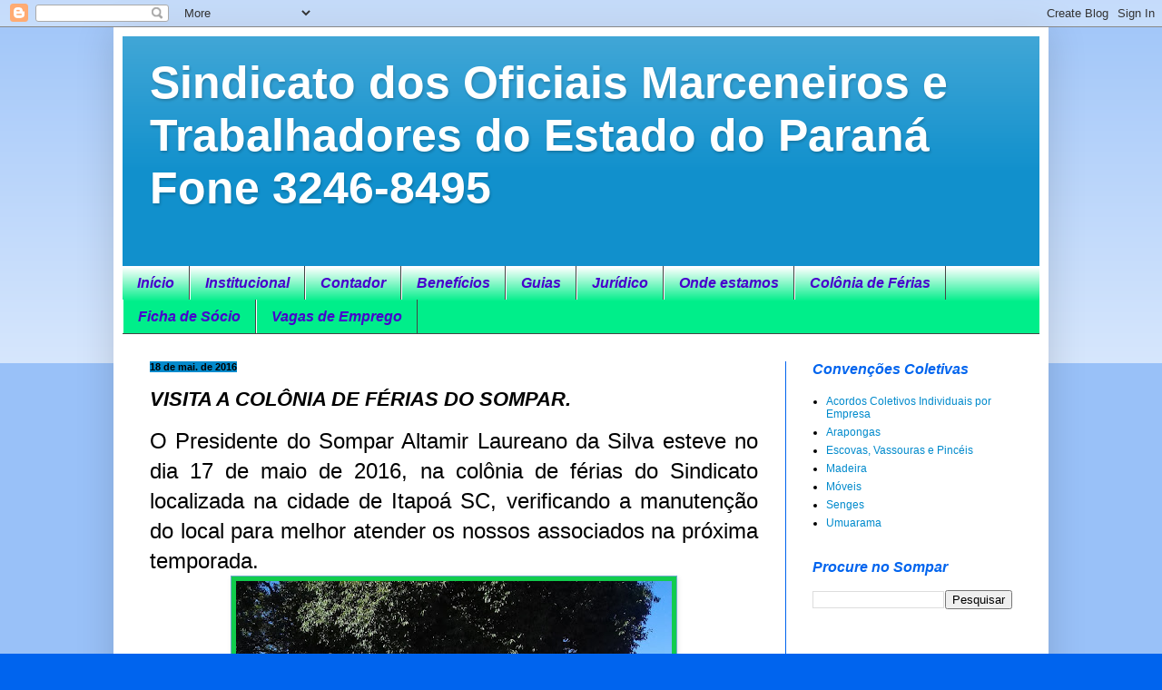

--- FILE ---
content_type: text/html; charset=UTF-8
request_url: http://www.somparpr.com.br/2016/05/visita-colonia-de-ferias-do-sompar.html
body_size: 8920
content:
<!DOCTYPE html>
<html class='v2' dir='ltr' lang='pt-BR'>
<head>
<link href='https://www.blogger.com/static/v1/widgets/335934321-css_bundle_v2.css' rel='stylesheet' type='text/css'/>
<meta content='width=1100' name='viewport'/>
<meta content='text/html; charset=UTF-8' http-equiv='Content-Type'/>
<meta content='blogger' name='generator'/>
<link href='http://www.somparpr.com.br/favicon.ico' rel='icon' type='image/x-icon'/>
<link href='http://www.somparpr.com.br/2016/05/visita-colonia-de-ferias-do-sompar.html' rel='canonical'/>
<link rel="alternate" type="application/atom+xml" title="Sindicato dos Oficiais Marceneiros e Trabalhadores do Estado do Paraná  Fone 3246-8495 - Atom" href="http://www.somparpr.com.br/feeds/posts/default" />
<link rel="alternate" type="application/rss+xml" title="Sindicato dos Oficiais Marceneiros e Trabalhadores do Estado do Paraná  Fone 3246-8495 - RSS" href="http://www.somparpr.com.br/feeds/posts/default?alt=rss" />
<link rel="service.post" type="application/atom+xml" title="Sindicato dos Oficiais Marceneiros e Trabalhadores do Estado do Paraná  Fone 3246-8495 - Atom" href="https://www.blogger.com/feeds/735565225341887729/posts/default" />

<link rel="alternate" type="application/atom+xml" title="Sindicato dos Oficiais Marceneiros e Trabalhadores do Estado do Paraná  Fone 3246-8495 - Atom" href="http://www.somparpr.com.br/feeds/5803804679516870884/comments/default" />
<!--Can't find substitution for tag [blog.ieCssRetrofitLinks]-->
<link href='https://blogger.googleusercontent.com/img/b/R29vZ2xl/AVvXsEiyIVBr0E-LXOhK0qni7u3Abg1OD3kbfKWp4oi0_SUSxBZGzFd8BCj17q-DMovUDaGKdzrZBWY9wom0VHchKWVgLiWmBIiR-mVXAU4EgbkA-VJBDd9F1iB1FLIHDoGjsFXe_q60_3SEeoK3/s640/20160517_102800.jpg' rel='image_src'/>
<meta content='http://www.somparpr.com.br/2016/05/visita-colonia-de-ferias-do-sompar.html' property='og:url'/>
<meta content='VISITA A COLÔNIA DE FÉRIAS DO SOMPAR.' property='og:title'/>
<meta content=' O Presidente do Sompar Altamir Laureano da Silva esteve no dia 17 de maio de 2016, na colônia de férias do Sindicato localizada na cidade d...' property='og:description'/>
<meta content='https://blogger.googleusercontent.com/img/b/R29vZ2xl/AVvXsEiyIVBr0E-LXOhK0qni7u3Abg1OD3kbfKWp4oi0_SUSxBZGzFd8BCj17q-DMovUDaGKdzrZBWY9wom0VHchKWVgLiWmBIiR-mVXAU4EgbkA-VJBDd9F1iB1FLIHDoGjsFXe_q60_3SEeoK3/w1200-h630-p-k-no-nu/20160517_102800.jpg' property='og:image'/>
<title>Sindicato dos Oficiais Marceneiros e Trabalhadores do Estado do Paraná  Fone 3246-8495: VISITA A COLÔNIA DE FÉRIAS DO SOMPAR.</title>
<style id='page-skin-1' type='text/css'><!--
/*
-----------------------------------------------
Blogger Template Style
Name:     Simple
Designer: Blogger
URL:      www.blogger.com
----------------------------------------------- */
/* Content
----------------------------------------------- */
body {
font: normal normal 12px Arial, Tahoma, Helvetica, FreeSans, sans-serif;
color: #000000;
background: #0064ee none repeat scroll top left;
padding: 0 40px 40px 40px;
}
html body .region-inner {
min-width: 0;
max-width: 100%;
width: auto;
}
h2 {
font-size: 22px;
}
a:link {
text-decoration:none;
color: #008acc;
}
a:visited {
text-decoration:none;
color: #11cc4d;
}
a:hover {
text-decoration:underline;
color: #999999;
}
.body-fauxcolumn-outer .fauxcolumn-inner {
background: transparent url(http://www.blogblog.com/1kt/simple/body_gradient_tile_light.png) repeat scroll top left;
_background-image: none;
}
.body-fauxcolumn-outer .cap-top {
position: absolute;
z-index: 1;
height: 400px;
width: 100%;
}
.body-fauxcolumn-outer .cap-top .cap-left {
width: 100%;
background: transparent url(http://www.blogblog.com/1kt/simple/gradients_light.png) repeat-x scroll top left;
_background-image: none;
}
.content-outer {
-moz-box-shadow: 0 0 40px rgba(0, 0, 0, .15);
-webkit-box-shadow: 0 0 5px rgba(0, 0, 0, .15);
-goog-ms-box-shadow: 0 0 10px #333333;
box-shadow: 0 0 40px rgba(0, 0, 0, .15);
margin-bottom: 1px;
}
.content-inner {
padding: 10px 10px;
}
.content-inner {
background-color: #ffffff;
}
/* Header
----------------------------------------------- */
.header-outer {
background: #1190cc url(http://www.blogblog.com/1kt/simple/gradients_light.png) repeat-x scroll 0 -400px;
_background-image: none;
}
.Header h1 {
font: normal bold 50px Arial, Tahoma, Helvetica, FreeSans, sans-serif;
color: #ffffff;
text-shadow: 1px 2px 3px rgba(0, 0, 0, .2);
}
.Header h1 a {
color: #ffffff;
}
.Header .description {
font-size: 140%;
color: #ffffff;
}
.header-inner .Header .titlewrapper {
padding: 22px 30px;
}
.header-inner .Header .descriptionwrapper {
padding: 0 30px;
}
/* Tabs
----------------------------------------------- */
.tabs-inner .section:first-child {
border-top: 0 solid #444444;
}
.tabs-inner .section:first-child ul {
margin-top: -0;
border-top: 0 solid #444444;
border-left: 0 solid #444444;
border-right: 0 solid #444444;
}
.tabs-inner .widget ul {
background: #00ee8a url(http://www.blogblog.com/1kt/simple/gradients_light.png) repeat-x scroll 0 -800px;
_background-image: none;
border-bottom: 1px solid #444444;
margin-top: 0;
margin-left: -30px;
margin-right: -30px;
}
.tabs-inner .widget li a {
display: inline-block;
padding: .6em 1em;
font: italic bold 16px Arial, Tahoma, Helvetica, FreeSans, sans-serif;
color: #4700cc;
border-left: 1px solid #ffffff;
border-right: 1px solid #444444;
}
.tabs-inner .widget li:first-child a {
border-left: none;
}
.tabs-inner .widget li.selected a, .tabs-inner .widget li a:hover {
color: #999999;
background-color: #eebc77;
text-decoration: none;
}
/* Columns
----------------------------------------------- */
.main-outer {
border-top: 0 solid #0064ee;
}
.fauxcolumn-left-outer .fauxcolumn-inner {
border-right: 1px solid #0064ee;
}
.fauxcolumn-right-outer .fauxcolumn-inner {
border-left: 1px solid #0064ee;
}
/* Headings
----------------------------------------------- */
div.widget > h2,
div.widget h2.title {
margin: 0 0 1em 0;
font: italic bold 16px Arial, Tahoma, Helvetica, FreeSans, sans-serif;
color: #0064ee;
}
/* Widgets
----------------------------------------------- */
.widget .zippy {
color: #ffffff;
text-shadow: 2px 2px 1px rgba(0, 0, 0, .1);
}
.widget .popular-posts ul {
list-style: none;
}
/* Posts
----------------------------------------------- */
h2.date-header {
font: normal bold 11px Arial, Tahoma, Helvetica, FreeSans, sans-serif;
}
.date-header span {
background-color: #008acc;
color: #000000;
padding: inherit;
letter-spacing: inherit;
margin: inherit;
}
.main-inner {
padding-top: 30px;
padding-bottom: 30px;
}
.main-inner .column-center-inner {
padding: 0 15px;
}
.main-inner .column-center-inner .section {
margin: 0 15px;
}
.post {
margin: 0 0 25px 0;
}
h3.post-title, .comments h4 {
font: italic bold 22px Arial, Tahoma, Helvetica, FreeSans, sans-serif;
margin: .75em 0 0;
}
.post-body {
font-size: 110%;
line-height: 1.4;
position: relative;
}
.post-body img, .post-body .tr-caption-container, .Profile img, .Image img,
.BlogList .item-thumbnail img {
padding: 2px;
background: #11cc4d;
border: 1px solid #6eaecc;
-moz-box-shadow: 1px 1px 5px rgba(0, 0, 0, .1);
-webkit-box-shadow: 1px 1px 5px rgba(0, 0, 0, .1);
box-shadow: 1px 1px 5px rgba(0, 0, 0, .1);
}
.post-body img, .post-body .tr-caption-container {
padding: 5px;
}
.post-body .tr-caption-container {
color: #ffffff;
}
.post-body .tr-caption-container img {
padding: 0;
background: transparent;
border: none;
-moz-box-shadow: 0 0 0 rgba(0, 0, 0, .1);
-webkit-box-shadow: 0 0 0 rgba(0, 0, 0, .1);
box-shadow: 0 0 0 rgba(0, 0, 0, .1);
}
.post-header {
margin: 0 0 1.5em;
line-height: 1.6;
font-size: 90%;
}
.post-footer {
margin: 20px -2px 0;
padding: 5px 10px;
color: #e5e5e5;
background-color: #000000;
border-bottom: 1px solid #ffffff;
line-height: 1.6;
font-size: 90%;
}
#comments .comment-author {
padding-top: 1.5em;
border-top: 1px solid #0064ee;
background-position: 0 1.5em;
}
#comments .comment-author:first-child {
padding-top: 0;
border-top: none;
}
.avatar-image-container {
margin: .2em 0 0;
}
#comments .avatar-image-container img {
border: 1px solid #6eaecc;
}
/* Comments
----------------------------------------------- */
.comments .comments-content .icon.blog-author {
background-repeat: no-repeat;
background-image: url([data-uri]);
}
.comments .comments-content .loadmore a {
border-top: 1px solid #ffffff;
border-bottom: 1px solid #ffffff;
}
.comments .comment-thread.inline-thread {
background-color: #000000;
}
.comments .continue {
border-top: 2px solid #ffffff;
}
/* Accents
---------------------------------------------- */
.section-columns td.columns-cell {
border-left: 1px solid #0064ee;
}
.blog-pager {
background: transparent none no-repeat scroll top center;
}
.blog-pager-older-link, .home-link,
.blog-pager-newer-link {
background-color: #ffffff;
padding: 5px;
}
.footer-outer {
border-top: 0 dashed #bbbbbb;
}
/* Mobile
----------------------------------------------- */
body.mobile  {
background-size: auto;
}
.mobile .body-fauxcolumn-outer {
background: transparent none repeat scroll top left;
}
.mobile .body-fauxcolumn-outer .cap-top {
background-size: 100% auto;
}
.mobile .content-outer {
-webkit-box-shadow: 0 0 3px rgba(0, 0, 0, .15);
box-shadow: 0 0 3px rgba(0, 0, 0, .15);
}
.mobile .tabs-inner .widget ul {
margin-left: 0;
margin-right: 0;
}
.mobile .post {
margin: 0;
}
.mobile .main-inner .column-center-inner .section {
margin: 0;
}
.mobile .date-header span {
padding: 0.1em 10px;
margin: 0 -10px;
}
.mobile h3.post-title {
margin: 0;
}
.mobile .blog-pager {
background: transparent none no-repeat scroll top center;
}
.mobile .footer-outer {
border-top: none;
}
.mobile .main-inner, .mobile .footer-inner {
background-color: #ffffff;
}
.mobile-index-contents {
color: #000000;
}
.mobile-link-button {
background-color: #008acc;
}
.mobile-link-button a:link, .mobile-link-button a:visited {
color: #e5e5e5;
}
.mobile .tabs-inner .section:first-child {
border-top: none;
}
.mobile .tabs-inner .PageList .widget-content {
background-color: #eebc77;
color: #999999;
border-top: 1px solid #444444;
border-bottom: 1px solid #444444;
}
.mobile .tabs-inner .PageList .widget-content .pagelist-arrow {
border-left: 1px solid #444444;
}

--></style>
<style id='template-skin-1' type='text/css'><!--
body {
min-width: 1030px;
}
.content-outer, .content-fauxcolumn-outer, .region-inner {
min-width: 1030px;
max-width: 1030px;
_width: 1030px;
}
.main-inner .columns {
padding-left: 0;
padding-right: 280px;
}
.main-inner .fauxcolumn-center-outer {
left: 0;
right: 280px;
/* IE6 does not respect left and right together */
_width: expression(this.parentNode.offsetWidth -
parseInt("0") -
parseInt("280px") + 'px');
}
.main-inner .fauxcolumn-left-outer {
width: 0;
}
.main-inner .fauxcolumn-right-outer {
width: 280px;
}
.main-inner .column-left-outer {
width: 0;
right: 100%;
margin-left: -0;
}
.main-inner .column-right-outer {
width: 280px;
margin-right: -280px;
}
#layout {
min-width: 0;
}
#layout .content-outer {
min-width: 0;
width: 800px;
}
#layout .region-inner {
min-width: 0;
width: auto;
}
body#layout div.add_widget {
padding: 8px;
}
body#layout div.add_widget a {
margin-left: 32px;
}
--></style>
<link href='https://www.blogger.com/dyn-css/authorization.css?targetBlogID=735565225341887729&amp;zx=6574095a-34ee-411f-870f-2cc55fefbf9a' media='none' onload='if(media!=&#39;all&#39;)media=&#39;all&#39;' rel='stylesheet'/><noscript><link href='https://www.blogger.com/dyn-css/authorization.css?targetBlogID=735565225341887729&amp;zx=6574095a-34ee-411f-870f-2cc55fefbf9a' rel='stylesheet'/></noscript>
<meta name='google-adsense-platform-account' content='ca-host-pub-1556223355139109'/>
<meta name='google-adsense-platform-domain' content='blogspot.com'/>

<!-- data-ad-client=ca-pub-6940745440061559 -->

</head>
<body class='loading variant-bold'>
<div class='navbar section' id='navbar' name='Navbar'><div class='widget Navbar' data-version='1' id='Navbar1'><script type="text/javascript">
    function setAttributeOnload(object, attribute, val) {
      if(window.addEventListener) {
        window.addEventListener('load',
          function(){ object[attribute] = val; }, false);
      } else {
        window.attachEvent('onload', function(){ object[attribute] = val; });
      }
    }
  </script>
<div id="navbar-iframe-container"></div>
<script type="text/javascript" src="https://apis.google.com/js/platform.js"></script>
<script type="text/javascript">
      gapi.load("gapi.iframes:gapi.iframes.style.bubble", function() {
        if (gapi.iframes && gapi.iframes.getContext) {
          gapi.iframes.getContext().openChild({
              url: 'https://www.blogger.com/navbar/735565225341887729?po\x3d5803804679516870884\x26origin\x3dhttp://www.somparpr.com.br',
              where: document.getElementById("navbar-iframe-container"),
              id: "navbar-iframe"
          });
        }
      });
    </script><script type="text/javascript">
(function() {
var script = document.createElement('script');
script.type = 'text/javascript';
script.src = '//pagead2.googlesyndication.com/pagead/js/google_top_exp.js';
var head = document.getElementsByTagName('head')[0];
if (head) {
head.appendChild(script);
}})();
</script>
</div></div>
<div class='body-fauxcolumns'>
<div class='fauxcolumn-outer body-fauxcolumn-outer'>
<div class='cap-top'>
<div class='cap-left'></div>
<div class='cap-right'></div>
</div>
<div class='fauxborder-left'>
<div class='fauxborder-right'></div>
<div class='fauxcolumn-inner'>
</div>
</div>
<div class='cap-bottom'>
<div class='cap-left'></div>
<div class='cap-right'></div>
</div>
</div>
</div>
<div class='content'>
<div class='content-fauxcolumns'>
<div class='fauxcolumn-outer content-fauxcolumn-outer'>
<div class='cap-top'>
<div class='cap-left'></div>
<div class='cap-right'></div>
</div>
<div class='fauxborder-left'>
<div class='fauxborder-right'></div>
<div class='fauxcolumn-inner'>
</div>
</div>
<div class='cap-bottom'>
<div class='cap-left'></div>
<div class='cap-right'></div>
</div>
</div>
</div>
<div class='content-outer'>
<div class='content-cap-top cap-top'>
<div class='cap-left'></div>
<div class='cap-right'></div>
</div>
<div class='fauxborder-left content-fauxborder-left'>
<div class='fauxborder-right content-fauxborder-right'></div>
<div class='content-inner'>
<header>
<div class='header-outer'>
<div class='header-cap-top cap-top'>
<div class='cap-left'></div>
<div class='cap-right'></div>
</div>
<div class='fauxborder-left header-fauxborder-left'>
<div class='fauxborder-right header-fauxborder-right'></div>
<div class='region-inner header-inner'>
<div class='header section' id='header' name='Cabeçalho'><div class='widget Header' data-version='1' id='Header1'>
<div id='header-inner'>
<div class='titlewrapper'>
<h1 class='title'>
<a href='http://www.somparpr.com.br/'>
Sindicato dos Oficiais Marceneiros e Trabalhadores do Estado do Paraná  Fone 3246-8495
</a>
</h1>
</div>
<div class='descriptionwrapper'>
<p class='description'><span>
</span></p>
</div>
</div>
</div></div>
</div>
</div>
<div class='header-cap-bottom cap-bottom'>
<div class='cap-left'></div>
<div class='cap-right'></div>
</div>
</div>
</header>
<div class='tabs-outer'>
<div class='tabs-cap-top cap-top'>
<div class='cap-left'></div>
<div class='cap-right'></div>
</div>
<div class='fauxborder-left tabs-fauxborder-left'>
<div class='fauxborder-right tabs-fauxborder-right'></div>
<div class='region-inner tabs-inner'>
<div class='tabs section' id='crosscol' name='Entre colunas'><div class='widget LinkList' data-version='1' id='LinkList4'>
<div class='widget-content'>
<ul>
<li><a href='http://www.somparpr.com.br/'>Início</a></li>
<li><a href='http://www.somparpr.com.br/p/diretoria.html'>Institucional</a></li>
<li><a href='http://www.somparpr.com.br/2009/06/espaco-do-contador.html'>Contador</a></li>
<li><a href='http://www.somparpr.com.br/p/beneficios.html'>Benefícios</a></li>
<li><a href='https://sweb.diretasistemas.com.br/prosindweb/index.php?sind=651'>Guias</a></li>
<li><a href='http://www.somparpr.com.br/p/departamento-juridico-do-sompar.html'>Jurídico</a></li>
<li><a href='http://www.somparpr.com.br/p/onde-estamos.html'>Onde estamos</a></li>
<li><a href='http://www.somparpr.com.br/p/colonia-de-ferias-do-sompar.html'>Colônia de Férias</a></li>
<li><a href='https://drive.google.com/file/d/11wfWBXg-TBpfzpLsN0aEv8F16fdIfp93/view?usp=sharing'>Ficha de Sócio</a></li>
<li><a href='http://www.somparpr.com.br/p/vagas-de-emprego.html'>Vagas de Emprego</a></li>
</ul>
<div class='clear'></div>
</div>
</div></div>
<div class='tabs no-items section' id='crosscol-overflow' name='Cross-Column 2'></div>
</div>
</div>
<div class='tabs-cap-bottom cap-bottom'>
<div class='cap-left'></div>
<div class='cap-right'></div>
</div>
</div>
<div class='main-outer'>
<div class='main-cap-top cap-top'>
<div class='cap-left'></div>
<div class='cap-right'></div>
</div>
<div class='fauxborder-left main-fauxborder-left'>
<div class='fauxborder-right main-fauxborder-right'></div>
<div class='region-inner main-inner'>
<div class='columns fauxcolumns'>
<div class='fauxcolumn-outer fauxcolumn-center-outer'>
<div class='cap-top'>
<div class='cap-left'></div>
<div class='cap-right'></div>
</div>
<div class='fauxborder-left'>
<div class='fauxborder-right'></div>
<div class='fauxcolumn-inner'>
</div>
</div>
<div class='cap-bottom'>
<div class='cap-left'></div>
<div class='cap-right'></div>
</div>
</div>
<div class='fauxcolumn-outer fauxcolumn-left-outer'>
<div class='cap-top'>
<div class='cap-left'></div>
<div class='cap-right'></div>
</div>
<div class='fauxborder-left'>
<div class='fauxborder-right'></div>
<div class='fauxcolumn-inner'>
</div>
</div>
<div class='cap-bottom'>
<div class='cap-left'></div>
<div class='cap-right'></div>
</div>
</div>
<div class='fauxcolumn-outer fauxcolumn-right-outer'>
<div class='cap-top'>
<div class='cap-left'></div>
<div class='cap-right'></div>
</div>
<div class='fauxborder-left'>
<div class='fauxborder-right'></div>
<div class='fauxcolumn-inner'>
</div>
</div>
<div class='cap-bottom'>
<div class='cap-left'></div>
<div class='cap-right'></div>
</div>
</div>
<!-- corrects IE6 width calculation -->
<div class='columns-inner'>
<div class='column-center-outer'>
<div class='column-center-inner'>
<div class='main section' id='main' name='Principal'><div class='widget Blog' data-version='1' id='Blog1'>
<div class='blog-posts hfeed'>

          <div class="date-outer">
        
<h2 class='date-header'><span>18 de mai. de 2016</span></h2>

          <div class="date-posts">
        
<div class='post-outer'>
<div class='post hentry' itemscope='itemscope' itemtype='http://schema.org/BlogPosting'>
<a name='5803804679516870884'></a>
<h3 class='post-title entry-title' itemprop='name'>
VISITA A COLÔNIA DE FÉRIAS DO SOMPAR.
</h3>
<div class='post-header'>
<div class='post-header-line-1'></div>
</div>
<div class='post-body entry-content' id='post-body-5803804679516870884' itemprop='articleBody'>
<div class="MsoNormal" style="background: white; margin-bottom: .0001pt; margin-bottom: 0cm; mso-line-height-alt: 14.6pt; text-align: justify;">
<span style="font-family: &quot;verdana&quot; , sans-serif; font-size: 18pt;">O Presidente
do Sompar Altamir Laureano da Silva esteve no dia 17 de maio de 2016, na
colônia de férias do Sindicato localizada na cidade de Itapoá SC, verificando a
manutenção do local para melhor atender os nossos associados na próxima
temporada.</span><span style="font-family: &quot;arial&quot; , sans-serif; font-size: 10.5pt;"><o:p></o:p></span><br />
<div class="separator" style="clear: both; text-align: center;">
<a href="https://blogger.googleusercontent.com/img/b/R29vZ2xl/AVvXsEiyIVBr0E-LXOhK0qni7u3Abg1OD3kbfKWp4oi0_SUSxBZGzFd8BCj17q-DMovUDaGKdzrZBWY9wom0VHchKWVgLiWmBIiR-mVXAU4EgbkA-VJBDd9F1iB1FLIHDoGjsFXe_q60_3SEeoK3/s1600/20160517_102800.jpg" imageanchor="1" style="margin-left: 1em; margin-right: 1em;"><img border="0" height="640" src="https://blogger.googleusercontent.com/img/b/R29vZ2xl/AVvXsEiyIVBr0E-LXOhK0qni7u3Abg1OD3kbfKWp4oi0_SUSxBZGzFd8BCj17q-DMovUDaGKdzrZBWY9wom0VHchKWVgLiWmBIiR-mVXAU4EgbkA-VJBDd9F1iB1FLIHDoGjsFXe_q60_3SEeoK3/s640/20160517_102800.jpg" width="480" /></a></div>
<div class="separator" style="clear: both; text-align: center;">
<a href="https://blogger.googleusercontent.com/img/b/R29vZ2xl/AVvXsEiEpEHCpQQWzMgHbWiViAaExCei1cSA4KL-Cj2JaM2yjUirMfKvXzbylvaQJgem2jJVuBDNaHF6LHN6TabDyek59UwFOOZqybdF3gY3k0J6ZFQs46ozFZ_AUmo8ma8yG6CZO7Mvv-JMClwn/s1600/20160517_102754.jpg" imageanchor="1" style="margin-left: 1em; margin-right: 1em;"><img border="0" height="640" src="https://blogger.googleusercontent.com/img/b/R29vZ2xl/AVvXsEiEpEHCpQQWzMgHbWiViAaExCei1cSA4KL-Cj2JaM2yjUirMfKvXzbylvaQJgem2jJVuBDNaHF6LHN6TabDyek59UwFOOZqybdF3gY3k0J6ZFQs46ozFZ_AUmo8ma8yG6CZO7Mvv-JMClwn/s640/20160517_102754.jpg" width="480" /></a></div>
</div>
<div class="separator" style="clear: both; text-align: center;">
<a href="https://blogger.googleusercontent.com/img/b/R29vZ2xl/AVvXsEgq_1s2aHNcW588y9Sob-7pN3YZLMRL2_khtXLDWkUMXF5CHTb0Y-gUdT0Zyecou6WTbmo87rvJ1xOhdfrc-O5iaHI1z9njKf3jiZYWTUI8vfhziCLFipqS8waTbweUSOszPzMOk6fkyEIj/s1600/20160517_102913.jpg" imageanchor="1" style="margin-left: 1em; margin-right: 1em;"><img border="0" height="640" src="https://blogger.googleusercontent.com/img/b/R29vZ2xl/AVvXsEgq_1s2aHNcW588y9Sob-7pN3YZLMRL2_khtXLDWkUMXF5CHTb0Y-gUdT0Zyecou6WTbmo87rvJ1xOhdfrc-O5iaHI1z9njKf3jiZYWTUI8vfhziCLFipqS8waTbweUSOszPzMOk6fkyEIj/s640/20160517_102913.jpg" width="480" /></a></div>
<div style='clear: both;'></div>
</div>
<div class='post-footer'>
<div class='post-footer-line post-footer-line-1'><span class='post-comment-link'>
</span>
<span class='post-author vcard'>
contato
<span class='fn'>
<a href='https://www.blogger.com/profile/08241258083433455447' itemprop='author' rel='author' title='author profile'>
Monica Alves Meira Santos
</a>
</span>
</span>
<span class='post-labels'>
</span>
<span class='post-icons'>
</span>
</div>
<div class='post-footer-line post-footer-line-2'></div>
<div class='post-footer-line post-footer-line-3'></div>
</div>
</div>
<div class='comments' id='comments'>
<a name='comments'></a>
<h4>Nenhum comentário:</h4>
<div id='Blog1_comments-block-wrapper'>
<dl class='avatar-comment-indent' id='comments-block'>
</dl>
</div>
<p class='comment-footer'>
<a href='https://www.blogger.com/comment/fullpage/post/735565225341887729/5803804679516870884' onclick='javascript:window.open(this.href, "bloggerPopup", "toolbar=0,location=0,statusbar=1,menubar=0,scrollbars=yes,width=640,height=500"); return false;'>Postar um comentário</a>
</p>
</div>
</div>

        </div></div>
      
</div>
<div class='blog-pager' id='blog-pager'>
<span id='blog-pager-newer-link'>
<a class='blog-pager-newer-link' href='http://www.somparpr.com.br/2016/05/sompar-participa-do-vi-encontro-de.html' id='Blog1_blog-pager-newer-link' title='Postagem mais recente'>Postagem mais recente</a>
</span>
<span id='blog-pager-older-link'>
<a class='blog-pager-older-link' href='http://www.somparpr.com.br/2016/05/sompar-trabalha-na-eleicao-do-sintracon.html' id='Blog1_blog-pager-older-link' title='Postagem mais antiga'>Postagem mais antiga</a>
</span>
<a class='home-link' href='http://www.somparpr.com.br/'>Página inicial</a>
</div>
<div class='clear'></div>
<div class='post-feeds'>
<div class='feed-links'>
Assinar:
<a class='feed-link' href='http://www.somparpr.com.br/feeds/5803804679516870884/comments/default' target='_blank' type='application/atom+xml'>Postar comentários (Atom)</a>
</div>
</div>
</div></div>
</div>
</div>
<div class='column-left-outer'>
<div class='column-left-inner'>
<aside>
</aside>
</div>
</div>
<div class='column-right-outer'>
<div class='column-right-inner'>
<aside>
<div class='sidebar section' id='sidebar-right-1'><div class='widget LinkList' data-version='1' id='LinkList3'>
<h2>Convenções Coletivas</h2>
<div class='widget-content'>
<ul>
<li><a href='https://www.somparpr.com.br/acordos-coletivos-individuais-por-empresas.htm'>Acordos Coletivos Individuais por Empresa</a></li>
<li><a href='http://www.somparpr.com.br/search/label/Arapongas'>Arapongas</a></li>
<li><a href='http://www.somparpr.com.br/p/escovas-vassouras-e-pinceis.html'>Escovas, Vassouras e Pincéis</a></li>
<li><a href='http://www.somparpr.com.br/p/convencao-coletiva-de-trabalho-da.html'>Madeira</a></li>
<li><a href='http://www.somparpr.com.br/search/label/Conven%C3%A7%C3%A3o%20M%C3%B3veis'>Móveis</a></li>
<li><a href='http://www.somparpr.com.br/p/convencao-coletiva-de-senges.html'>Senges</a></li>
<li><a href='http://www.somparpr.com.br/search/label/Umuarama'>Umuarama</a></li>
</ul>
<div class='clear'></div>
</div>
</div><div class='widget BlogSearch' data-version='1' id='BlogSearch1'>
<h2 class='title'>Procure no Sompar</h2>
<div class='widget-content'>
<div id='BlogSearch1_form'>
<form action='http://www.somparpr.com.br/search' class='gsc-search-box' target='_top'>
<table cellpadding='0' cellspacing='0' class='gsc-search-box'>
<tbody>
<tr>
<td class='gsc-input'>
<input autocomplete='off' class='gsc-input' name='q' size='10' title='search' type='text' value=''/>
</td>
<td class='gsc-search-button'>
<input class='gsc-search-button' title='search' type='submit' value='Pesquisar'/>
</td>
</tr>
</tbody>
</table>
</form>
</div>
</div>
<div class='clear'></div>
</div></div>
</aside>
</div>
</div>
</div>
<div style='clear: both'></div>
<!-- columns -->
</div>
<!-- main -->
</div>
</div>
<div class='main-cap-bottom cap-bottom'>
<div class='cap-left'></div>
<div class='cap-right'></div>
</div>
</div>
<footer>
<div class='footer-outer'>
<div class='footer-cap-top cap-top'>
<div class='cap-left'></div>
<div class='cap-right'></div>
</div>
<div class='fauxborder-left footer-fauxborder-left'>
<div class='fauxborder-right footer-fauxborder-right'></div>
<div class='region-inner footer-inner'>
<div class='foot no-items section' id='footer-1'></div>
<!-- outside of the include in order to lock Attribution widget -->
<div class='foot section' id='footer-3' name='Rodapé'><div class='widget Attribution' data-version='1' id='Attribution1'>
<div class='widget-content' style='text-align: center;'>
sompar. Tema Simples. Tecnologia do <a href='https://www.blogger.com' target='_blank'>Blogger</a>.
</div>
<div class='clear'></div>
</div></div>
</div>
</div>
<div class='footer-cap-bottom cap-bottom'>
<div class='cap-left'></div>
<div class='cap-right'></div>
</div>
</div>
</footer>
<!-- content -->
</div>
</div>
<div class='content-cap-bottom cap-bottom'>
<div class='cap-left'></div>
<div class='cap-right'></div>
</div>
</div>
</div>
<script type='text/javascript'>
    window.setTimeout(function() {
        document.body.className = document.body.className.replace('loading', '');
      }, 10);
  </script>

<script type="text/javascript" src="https://www.blogger.com/static/v1/widgets/2028843038-widgets.js"></script>
<script type='text/javascript'>
window['__wavt'] = 'AOuZoY7gTFdnoQ0-2CjoQ9GE6mOE5axT-w:1769003050384';_WidgetManager._Init('//www.blogger.com/rearrange?blogID\x3d735565225341887729','//www.somparpr.com.br/2016/05/visita-colonia-de-ferias-do-sompar.html','735565225341887729');
_WidgetManager._SetDataContext([{'name': 'blog', 'data': {'blogId': '735565225341887729', 'title': 'Sindicato dos Oficiais Marceneiros e Trabalhadores do Estado do Paran\xe1  Fone 3246-8495', 'url': 'http://www.somparpr.com.br/2016/05/visita-colonia-de-ferias-do-sompar.html', 'canonicalUrl': 'http://www.somparpr.com.br/2016/05/visita-colonia-de-ferias-do-sompar.html', 'homepageUrl': 'http://www.somparpr.com.br/', 'searchUrl': 'http://www.somparpr.com.br/search', 'canonicalHomepageUrl': 'http://www.somparpr.com.br/', 'blogspotFaviconUrl': 'http://www.somparpr.com.br/favicon.ico', 'bloggerUrl': 'https://www.blogger.com', 'hasCustomDomain': true, 'httpsEnabled': true, 'enabledCommentProfileImages': true, 'gPlusViewType': 'FILTERED_POSTMOD', 'adultContent': false, 'analyticsAccountNumber': '', 'encoding': 'UTF-8', 'locale': 'pt-BR', 'localeUnderscoreDelimited': 'pt_br', 'languageDirection': 'ltr', 'isPrivate': false, 'isMobile': false, 'isMobileRequest': false, 'mobileClass': '', 'isPrivateBlog': false, 'isDynamicViewsAvailable': true, 'feedLinks': '\x3clink rel\x3d\x22alternate\x22 type\x3d\x22application/atom+xml\x22 title\x3d\x22Sindicato dos Oficiais Marceneiros e Trabalhadores do Estado do Paran\xe1  Fone 3246-8495 - Atom\x22 href\x3d\x22http://www.somparpr.com.br/feeds/posts/default\x22 /\x3e\n\x3clink rel\x3d\x22alternate\x22 type\x3d\x22application/rss+xml\x22 title\x3d\x22Sindicato dos Oficiais Marceneiros e Trabalhadores do Estado do Paran\xe1  Fone 3246-8495 - RSS\x22 href\x3d\x22http://www.somparpr.com.br/feeds/posts/default?alt\x3drss\x22 /\x3e\n\x3clink rel\x3d\x22service.post\x22 type\x3d\x22application/atom+xml\x22 title\x3d\x22Sindicato dos Oficiais Marceneiros e Trabalhadores do Estado do Paran\xe1  Fone 3246-8495 - Atom\x22 href\x3d\x22https://www.blogger.com/feeds/735565225341887729/posts/default\x22 /\x3e\n\n\x3clink rel\x3d\x22alternate\x22 type\x3d\x22application/atom+xml\x22 title\x3d\x22Sindicato dos Oficiais Marceneiros e Trabalhadores do Estado do Paran\xe1  Fone 3246-8495 - Atom\x22 href\x3d\x22http://www.somparpr.com.br/feeds/5803804679516870884/comments/default\x22 /\x3e\n', 'meTag': '', 'adsenseClientId': 'ca-pub-6940745440061559', 'adsenseHostId': 'ca-host-pub-1556223355139109', 'adsenseHasAds': false, 'adsenseAutoAds': false, 'boqCommentIframeForm': true, 'loginRedirectParam': '', 'view': '', 'dynamicViewsCommentsSrc': '//www.blogblog.com/dynamicviews/4224c15c4e7c9321/js/comments.js', 'dynamicViewsScriptSrc': '//www.blogblog.com/dynamicviews/6e0d22adcfa5abea', 'plusOneApiSrc': 'https://apis.google.com/js/platform.js', 'disableGComments': true, 'interstitialAccepted': false, 'sharing': {'platforms': [{'name': 'Gerar link', 'key': 'link', 'shareMessage': 'Gerar link', 'target': ''}, {'name': 'Facebook', 'key': 'facebook', 'shareMessage': 'Compartilhar no Facebook', 'target': 'facebook'}, {'name': 'Postar no blog!', 'key': 'blogThis', 'shareMessage': 'Postar no blog!', 'target': 'blog'}, {'name': 'X', 'key': 'twitter', 'shareMessage': 'Compartilhar no X', 'target': 'twitter'}, {'name': 'Pinterest', 'key': 'pinterest', 'shareMessage': 'Compartilhar no Pinterest', 'target': 'pinterest'}, {'name': 'E-mail', 'key': 'email', 'shareMessage': 'E-mail', 'target': 'email'}], 'disableGooglePlus': true, 'googlePlusShareButtonWidth': 0, 'googlePlusBootstrap': '\x3cscript type\x3d\x22text/javascript\x22\x3ewindow.___gcfg \x3d {\x27lang\x27: \x27pt_BR\x27};\x3c/script\x3e'}, 'hasCustomJumpLinkMessage': false, 'jumpLinkMessage': 'Leia mais', 'pageType': 'item', 'postId': '5803804679516870884', 'postImageThumbnailUrl': 'https://blogger.googleusercontent.com/img/b/R29vZ2xl/AVvXsEiyIVBr0E-LXOhK0qni7u3Abg1OD3kbfKWp4oi0_SUSxBZGzFd8BCj17q-DMovUDaGKdzrZBWY9wom0VHchKWVgLiWmBIiR-mVXAU4EgbkA-VJBDd9F1iB1FLIHDoGjsFXe_q60_3SEeoK3/s72-c/20160517_102800.jpg', 'postImageUrl': 'https://blogger.googleusercontent.com/img/b/R29vZ2xl/AVvXsEiyIVBr0E-LXOhK0qni7u3Abg1OD3kbfKWp4oi0_SUSxBZGzFd8BCj17q-DMovUDaGKdzrZBWY9wom0VHchKWVgLiWmBIiR-mVXAU4EgbkA-VJBDd9F1iB1FLIHDoGjsFXe_q60_3SEeoK3/s640/20160517_102800.jpg', 'pageName': 'VISITA A COL\xd4NIA DE F\xc9RIAS DO SOMPAR.', 'pageTitle': 'Sindicato dos Oficiais Marceneiros e Trabalhadores do Estado do Paran\xe1  Fone 3246-8495: VISITA A COL\xd4NIA DE F\xc9RIAS DO SOMPAR.'}}, {'name': 'features', 'data': {}}, {'name': 'messages', 'data': {'edit': 'Editar', 'linkCopiedToClipboard': 'Link copiado para a \xe1rea de transfer\xeancia.', 'ok': 'Ok', 'postLink': 'Link da postagem'}}, {'name': 'template', 'data': {'name': 'Simple', 'localizedName': 'Simples', 'isResponsive': false, 'isAlternateRendering': false, 'isCustom': false, 'variant': 'bold', 'variantId': 'bold'}}, {'name': 'view', 'data': {'classic': {'name': 'classic', 'url': '?view\x3dclassic'}, 'flipcard': {'name': 'flipcard', 'url': '?view\x3dflipcard'}, 'magazine': {'name': 'magazine', 'url': '?view\x3dmagazine'}, 'mosaic': {'name': 'mosaic', 'url': '?view\x3dmosaic'}, 'sidebar': {'name': 'sidebar', 'url': '?view\x3dsidebar'}, 'snapshot': {'name': 'snapshot', 'url': '?view\x3dsnapshot'}, 'timeslide': {'name': 'timeslide', 'url': '?view\x3dtimeslide'}, 'isMobile': false, 'title': 'VISITA A COL\xd4NIA DE F\xc9RIAS DO SOMPAR.', 'description': ' O Presidente do Sompar Altamir Laureano da Silva esteve no dia 17 de maio de 2016, na col\xf4nia de f\xe9rias do Sindicato localizada na cidade d...', 'featuredImage': 'https://blogger.googleusercontent.com/img/b/R29vZ2xl/AVvXsEiyIVBr0E-LXOhK0qni7u3Abg1OD3kbfKWp4oi0_SUSxBZGzFd8BCj17q-DMovUDaGKdzrZBWY9wom0VHchKWVgLiWmBIiR-mVXAU4EgbkA-VJBDd9F1iB1FLIHDoGjsFXe_q60_3SEeoK3/s640/20160517_102800.jpg', 'url': 'http://www.somparpr.com.br/2016/05/visita-colonia-de-ferias-do-sompar.html', 'type': 'item', 'isSingleItem': true, 'isMultipleItems': false, 'isError': false, 'isPage': false, 'isPost': true, 'isHomepage': false, 'isArchive': false, 'isLabelSearch': false, 'postId': 5803804679516870884}}]);
_WidgetManager._RegisterWidget('_NavbarView', new _WidgetInfo('Navbar1', 'navbar', document.getElementById('Navbar1'), {}, 'displayModeFull'));
_WidgetManager._RegisterWidget('_HeaderView', new _WidgetInfo('Header1', 'header', document.getElementById('Header1'), {}, 'displayModeFull'));
_WidgetManager._RegisterWidget('_LinkListView', new _WidgetInfo('LinkList4', 'crosscol', document.getElementById('LinkList4'), {}, 'displayModeFull'));
_WidgetManager._RegisterWidget('_BlogView', new _WidgetInfo('Blog1', 'main', document.getElementById('Blog1'), {'cmtInteractionsEnabled': false, 'lightboxEnabled': true, 'lightboxModuleUrl': 'https://www.blogger.com/static/v1/jsbin/1945241621-lbx__pt_br.js', 'lightboxCssUrl': 'https://www.blogger.com/static/v1/v-css/828616780-lightbox_bundle.css'}, 'displayModeFull'));
_WidgetManager._RegisterWidget('_LinkListView', new _WidgetInfo('LinkList3', 'sidebar-right-1', document.getElementById('LinkList3'), {}, 'displayModeFull'));
_WidgetManager._RegisterWidget('_BlogSearchView', new _WidgetInfo('BlogSearch1', 'sidebar-right-1', document.getElementById('BlogSearch1'), {}, 'displayModeFull'));
_WidgetManager._RegisterWidget('_AttributionView', new _WidgetInfo('Attribution1', 'footer-3', document.getElementById('Attribution1'), {}, 'displayModeFull'));
</script>
</body>
</html>